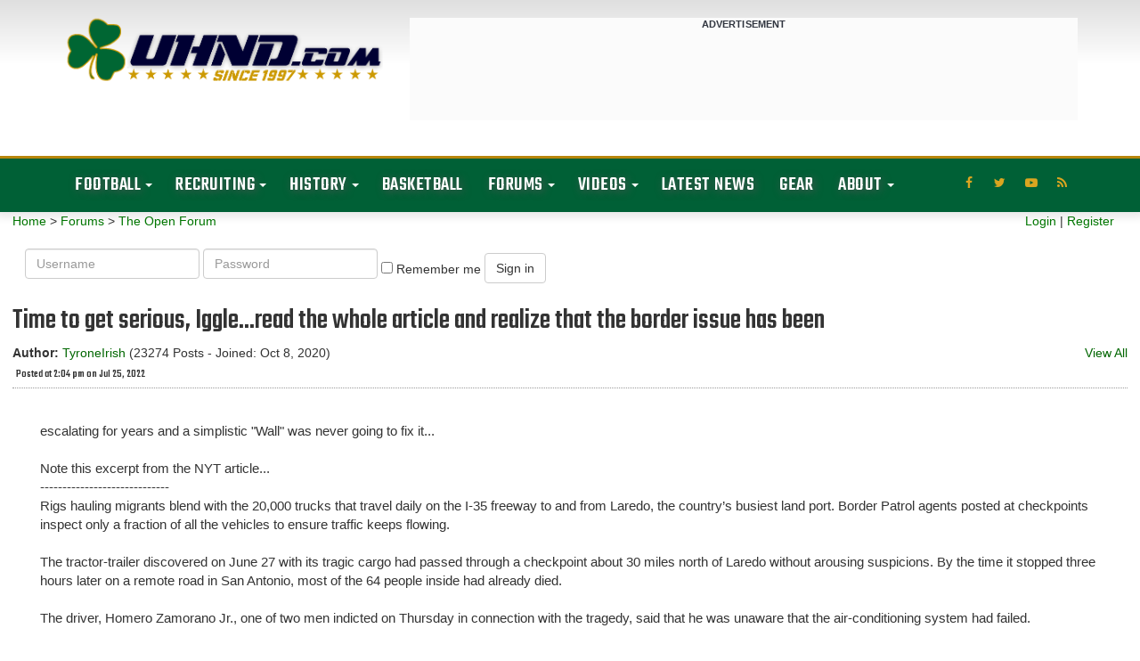

--- FILE ---
content_type: text/plain
request_url: https://rtb.openx.net/openrtbb/prebidjs
body_size: -83
content:
{"id":"9a43bd98-ac09-4e48-a469-e2a632d7373b","nbr":0}